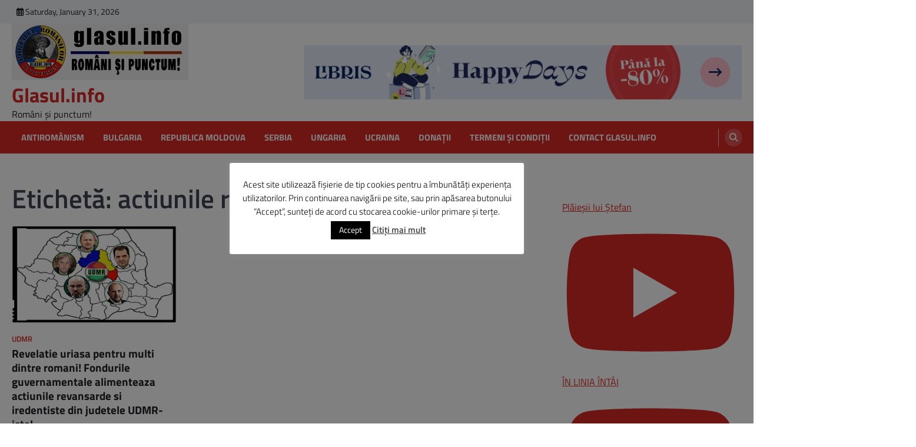

--- FILE ---
content_type: text/javascript; charset=UTF-8
request_url: https://cdn.ampproject.org/v0/amp-consent-0.1.mjs
body_size: 15430
content:
;
(self.AMP=self.AMP||[]).push({m:1,v:"2601162341000",n:"amp-consent",ev:"0.1",l:!0,f:function(t,n){(()=>{var n;function e(){return n||(n=Promise.resolve(void 0))}var i=class{constructor(){this.promise=new Promise(((t,n)=>{this.resolve=t,this.reject=n}))}},{isArray:s}=Array;function o(t,n){const e=t.length-n.length;return e>=0&&t.indexOf(n,e)==e}var r,{hasOwnProperty:h,toString:c}=Object.prototype;function a(t){return"[object Object]"===c.call(t)}function l(t){const n=Object.create(null);return t&&Object.assign(n,t),n}function u(t,n){return h.call(t,n)}function p(t,n,e=10){const i=[],s=[];for(s.push({t:t,s:n,d:0});s.length>0;){const{d:t,s:n,t:o}=s.shift();if(i.includes(n))throw new Error("Source object has a circular reference.");if(i.push(n),o!==n)if(t>e)Object.assign(o,n);else for(const e of Object.keys(n)){const i=n[e];if(u(o,e)){const n=o[e];if(a(i)&&a(n)){s.push({t:n,s:i,d:t+1});continue}}o[e]=i}}return t}function d(t,n,e,i,s,o,r,h,c,a,l){return t}function f(t,n){return t.replace(/^|,/g,`$&${n} `)}function m(t){d(/^[\w-]+$/.test(t))}var _=["Webkit","webkit","Moz","moz","ms","O","o"];function P(t){const n=t.replace(/[A-Z]/g,(t=>"-"+t.toLowerCase()));return _.some((t=>n.startsWith(t+"-")))?`-${n}`:n}function g(t,n,e){if(n.startsWith("--"))return n;r||(r=l());let i=r[n];if(!i||e){if(i=n,void 0===t[n]){const e=function(t){return t.charAt(0).toUpperCase()+t.slice(1)}(n),s=function(t,n){for(let e=0;e<_.length;e++){const i=_[e]+n;if(void 0!==t[i])return i}return""}(t,e);void 0!==t[s]&&(i=s)}e||(r[n]=i)}return i}function v(t,n,e,i,s){const o=g(t.style,n,s);if(!o)return;const r=i?e+i:e;t.style.setProperty(P(o),r)}function A(t,n){for(const e in n)v(t,e,n[e])}function I(t,n){void 0===n&&(n=t.hasAttribute("hidden")),n?t.removeAttribute("hidden"):t.setAttribute("hidden","")}function b(t,n,e=5){if(!isFinite(e)||e<0)throw new Error("Invalid depth: "+e);if(t===n)return!0;const i=[{a:t,b:n,depth:e}];for(;i.length>0;){const{a:t,b:n,depth:e}=i.shift();if(e>0){if(typeof t!=typeof n)return!1;if(s(t)&&s(n)){if(t.length!==n.length)return!1;for(let s=0;s<t.length;s++)i.push({a:t[s],b:n[s],depth:e-1});continue}if(t&&n&&"object"==typeof t&&"object"==typeof n){const s=Object.keys(t),o=Object.keys(n);if(s.length!==o.length)return!1;for(const o of s)i.push({a:t[o],b:n[o],depth:e-1});continue}}if(t!==n)return!1}return!0}function y(t){var n;null===(n=t.parentElement)||void 0===n||n.removeChild(t)}function R(t,n){t.insertBefore(n,t.firstChild)}function E(t){try{t.focus()}catch(t){}}var M=/(?:^[#?]?|&)([^=&]+)(?:=([^&]*))?/g;function C(t,n=""){try{return decodeURIComponent(t)}catch(t){return n}}function T(t){const n=l();if(!t)return n;let e;for(;e=M.exec(t);){const t=C(e[1],e[1]),i=e[2]?C(e[2].replace(/\+/g," "),e[2]):"";n[t]=i}return n}function w(t){const{location:n}=t||self;return T(n.originalHash||n.hash)}var V="";function k(t){var n;return V||(V=(null===(n=t.AMP_CONFIG)||void 0===n?void 0:n.v)||"012601162341000"),V}function S(t,n){const e=n||w(t);return["1","actions","amp","amp4ads","amp4email"].includes(e.development)||!!t.AMP_DEV_MODE}self.__AMP_LOG=self.__AMP_LOG||{user:null,dev:null,userForEmbed:null};var O=self.__AMP_LOG;function x(t,n){throw new Error("failed to call initLogConstructor")}function U(t){return O.user||(O.user=j()),function(t,n){return n&&n.ownerDocument.defaultView!=t}(O.user.win,t)?O.userForEmbed||(O.userForEmbed=j()):O.user}function j(t){return x()}function D(){return O.dev||(O.dev=x())}function N(t,n,e,i,s,o,r,h,c,a,l){return t}function L(t,n,e,i,s,o,r,h,c,a,l){return U().assert(t,n,e,i,s,o,r,h,c,a,l)}function H(t,n){return W(t=function(t){return t.__AMP_TOP||(t.__AMP_TOP=t)}(t),n)}function F(t,n){return W(z(B(t)),n)}function q(t,n){const e=z(B(t));return Q(e,n)?W(e,n):null}function G(t,n){return function(t,n){const e=J(t,n);if(e)return e;const s=K(t);return s[n]=function(){const t=new i,{promise:n,reject:e,resolve:s}=t;return n.catch((()=>{})),{obj:null,promise:n,resolve:s,reject:e,context:null,ctor:null}}(),s[n].promise}(z(t),n)}function $(t,n){return J(z(t),n)}function B(t){return t.nodeType?(e=t,n=(e.ownerDocument||e).defaultView,H(n,"ampdoc")).getAmpDoc(t):t;var n,e}function z(t){const n=B(t);return n.isSingleDoc()?n.win:n}function W(t,n){N(Q(t,n));const e=K(t)[n];return e.obj||(N(e.ctor),N(e.context),e.obj=new e.ctor(e.context),N(e.obj),e.context=null,e.resolve&&e.resolve(e.obj)),e.obj}function J(t,n){const e=K(t)[n];return e?e.promise?e.promise:(W(t,n),e.promise=Promise.resolve(e.obj)):null}function K(t){let n=t.__AMP_SERVICES;return n||(n=t.__AMP_SERVICES={}),n}function Q(t,n){const e=t.__AMP_SERVICES&&t.__AMP_SERVICES[n];return!(!e||!e.ctor)}var Y=t=>F(t,"owners"),Z=t=>q(t,"url-replace"),X=t=>H(t,"xhr"),tt="notificationUIManager";function nt(t){return t.data}function et(t,n,e){return n in t?Object.defineProperty(t,n,{value:e,enumerable:!0,configurable:!0,writable:!0}):t[n]=e,t}function it(t,n){var e=Object.keys(t);if(Object.getOwnPropertySymbols){var i=Object.getOwnPropertySymbols(t);n&&(i=i.filter((function(n){return Object.getOwnPropertyDescriptor(t,n).enumerable}))),e.push.apply(e,i)}return e}function st(t){for(var n=1;n<arguments.length;n++){var e=null!=arguments[n]?arguments[n]:{};n%2?it(Object(e),!0).forEach((function(n){et(t,n,e[n])})):Object.getOwnPropertyDescriptors?Object.defineProperties(t,Object.getOwnPropertyDescriptors(e)):it(Object(e)).forEach((function(n){Object.defineProperty(t,n,Object.getOwnPropertyDescriptor(e,n))}))}return t}var ot={};function rt(t){const n=new Uint8Array(t.length);for(let e=0;e<t.length;e++){const i=t.charCodeAt(e);d(i<=255),n[e]=i}return n}function ht(t){const n=new Array(t.length);for(let e=0;e<t.length;e++)n[e]=String.fromCharCode(t[e]);return n.join("")}ot.appconsent={"consentInstanceId":"appconsent","checkConsentHref":"https://collector.appconsent.io/amp/check-consent","promptUISrc":"https://cdn.appconsent.io/loader.html"},ot.ConsentManager={"consentInstanceId":"ConsentManager","checkConsentHref":"https://delivery.consentmanager.net/delivery/ampcheck.php","promptUISrc":"https://delivery.consentmanager.net/delivery/ampui.php"},ot.didomi={"consentInstanceId":"didomi","checkConsentHref":"https://api.privacy-center.org/amp/check-consent","promptUISrc":"https://sdk-amp.privacy-center.org/loader.html"},ot.iubenda={"consentInstanceId":"iubenda","checkConsentHref":"https://amp.iubenda.com/checkConsent","promptUISrc":"https://www.iubenda.com/en/help/22135-cookie-solution-amp"},ot.sirdata={"consentInstanceId":"sirdata","checkConsentHref":"https://choices.consentframework.com/api/v1/public/amp/check","promptUISrc":"https://ui.consentframework.com/amp/loader.html"},ot.Marfeel={"consentInstanceId":"Marfeel","checkConsentHref":"https://live.mrf.io/cmp/marfeel/amp/check-consent","promptUISrc":"https://live.mrf.io/cmp/marfeel/amp/index.html"},ot.Ogury={"consentInstanceId":"Ogury","checkConsentHref":"https://api.ogury.mgr.consensu.org/v1/check-for-consent","promptUISrc":"https://www.ogury.mgr.consensu.org/amp.html"},ot.onetrust={"consentInstanceId":"onetrust","checkConsentHref":"https://cdn.cookielaw.org/amp/consent/check","promptUISrc":" https://amp.onetrust.mgr.consensu.org/"},ot.opencmp={"consentInstanceId":"opencmp","checkConsentHref":"https://amp.opencmp.net/consent/check","promptUISrc":"https://cdn.opencmp.net/tcf-v2/amp/cmp.html"},ot.pubtech={"consentInstanceId":"pubtech","checkConsentHref":"https://amp.pubtech.it/cmp-amp-check-consent","promptUISrc":"https://cdn.pubtech.ai/amp/index.html"},ot.quantcast={"consentInstanceId":"quantcast","checkConsentHref":"https://apis.quantcast.mgr.consensu.org/amp/check-consent","promptUISrc":"https://quantcast.mgr.consensu.org/tcfv2/amp.html"},ot.SourcePoint={"consentInstanceId":"SourcePoint","checkConsentHref":"https://sourcepoint.mgr.consensu.org/consent/v2/amp","promptUISrc":"https://amp.pm.sourcepoint.mgr.consensu.org/"},ot.UniConsent={"consentInstanceId":"UniConsent","checkConsentHref":"https://edge.uniconsent.com/amp/check-consent","promptUISrc":"https://cmp.uniconsent.com/amp/index.html"},ot.Usercentrics={"consentInstanceId":"Usercentrics","checkConsentHref":"https://consents.usercentrics.eu/amp/checkConsent","promptUISrc":"https://amp.usercentrics.eu/amp.html"},ot.LiveRamp={"consentInstanceId":"LiveRamp","checkConsentHref":"https://api.privacymanager.io/amp/check-consent","promptUISrc":"https://amp-consent-tool.privacymanager.io/1/index.html"},ot.googlefc={"consentInstanceId":"googlefc","checkConsentHref":"https://fundingchoicesmessages.google.com/amp/consent/check?pvid=PAGE_VIEW_ID_64&anonid=CONSENT_PAGE_VIEW_ID_64&href=SOURCE_URL","promptUISrc":"https://fundingchoicesmessages.google.com/amp/consent/message?pvid=PAGE_VIEW_ID_64&anonid=CONSENT_PAGE_VIEW_ID_64&href=SOURCE_URL&clientConfig=CONSENT_INFO(clientConfig)","xssiPrefix":")]}'","uiConfig":{"overlay":!0},"clearDirtyBitOnResponse_dontUseThisItMightBeRemoved":!0};var ct,at={"-":"+","_":"/",".":"="},lt={"+":"-","/":"_","=":"."},ut=(()=>self.AMP.config.urls)(),pt=new Set(["c","v","a","ad"]),dt=t=>"string"==typeof t?ft(t):t;function ft(t,n){return ct||(ct=self.document.createElement("a")),function(t,n,e){return t.href="",new URL(n,t.href)}(ct,t)}function mt(t,n,e="source"){var i;return L(null!=t,"%s %s must be available",n,e),L("https:"==(i=dt(i=t)).protocol||"localhost"==i.hostname||"127.0.0.1"==i.hostname||o(i.hostname,".localhost")||/^\/\//.test(t),'%s %s must start with "https://" or "//" or be relative and served from either https or from localhost. Invalid value: %s',n,e,t),t}function _t(t){return ut.cdnProxyRegex.test(dt(t).origin)}function Pt(t){if(!_t(t=dt(t)))return t.href;const n=t.pathname.split("/"),e=n[1];L(pt.has(e),"Unknown path prefix in url %s",t.href);const i=n[2],s="s"==i?"https://"+decodeURIComponent(n[3]):"http://"+decodeURIComponent(i);return L(s.indexOf(".")>0,"Expected a . in origin %s",s),n.splice(1,"s"==i?3:2),s+n.join("/")+function(t,n){if(!t||"?"==t)return"";const e=new RegExp("[?&](amp_(js[^&=]*|gsa|r|kit)|usqp)\\b[^&]*","g"),i=t.replace(e,"").replace(/^[?&]/,"");return i?"?"+i:""}(t.search)+(t.hash||"")}var gt=class{static getTop(t){return t.top}static getLocation(t){return t.location}static getDocumentReferrer(t){return t.document.referrer}static getHostname(t){return t.location.hostname}static getUserAgent(t){return t.navigator.userAgent}static getUserLanguage(t){return t.navigator.userLanguage||t.navigator.language}static getDevicePixelRatio(){return self.devicePixelRatio||1}static getSendBeacon(t){if(t.navigator.sendBeacon)return t.navigator.sendBeacon.bind(t.navigator)}static getXMLHttpRequest(t){return t.XMLHttpRequest}static getImage(t){return t.Image}},vt=(()=>self.AMP.config.urls)(),At="-test-amp-cookie-tmp";function It(t,n){const e=function(t){try{return t.document.cookie}catch(t){return""}}(t);if(!e)return null;const i=e.split(";");for(let t=0;t<i.length;t++){const e=i[t].trim(),s=e.indexOf("=");if(-1!=s&&C(e.substring(0,s).trim())==n){const t=e.substring(s+1).trim();return C(t,t)}}return null}function bt(t,n,e,i,s,o,r){"ampproject.org"==s&&(e="delete",i=0);const h=encodeURIComponent(n)+"="+encodeURIComponent(e)+"; path=/"+(s?"; domain="+s:"")+"; expires="+new Date(i).toUTCString()+function(t,n){return n?`; SameSite=${n}`:""}(0,o)+(r?"; Secure":"");try{t.document.cookie=h}catch(t){}}var yt=31536e6;var Rt="removeEventListener";function Et(t){return!!t&&!(!u(t,"isDirty")||1!=t.isDirty)}function Mt(t){return 1==t||2!=t&&null}function Ct(t,n,e){if(!t&&!n)return!0;if(t&&n){const i=Mt(t.consentState)===Mt(n.consentState),s=(t.consentString||"")===(n.consentString||"");let o;o=e?!!t.isDirty==!!e:!!t.isDirty==!!n.isDirty;const r=b(t.consentMetadata,n.consentMetadata),h=b(t.purposeConsents,n.purposeConsents),c=t.tcfPolicyVersion==n.tcfPolicyVersion;return i&&s&&r&&h&&o&&c}return!1}function Tt(t,n,e,i,s,o){return{"consentState":t,"consentString":n,"consentMetadata":e,"purposeConsents":i,"isDirty":s,"tcfPolicyVersion":o}}function wt(t,n,e,i,s){return{"consentStringType":t,"additionalConsent":n,"gdprApplies":e,"purposeOne":i,"gppSectionId":s}}function Vt(t){return!0===t||1===t?1:!1===t||0===t?2:5}function kt(t){return!!t.consentString||1===t.consentState||2===t.consentState}function St(t){return 1===t?"accepted":2===t?"rejected":"unknown"}var Ot="CONSENT-STATE-MANAGER";function xt(t){return G(t,"consentStateManager")}var Ut="amp-consent/consent-config",jt="amp-story-consent",Dt={"promptUI":!0,"checkConsentHref":!0,"promptIfUnknownForGeoGroup":!0,"onUpdateHref":!0},Nt={"CANONICAL_URL":!0,"PAGE_VIEW_ID":!0,"PAGE_VIEW_ID_64":!0,"SOURCE_URL":!0};function Lt(t,n,e){const i=st({"CLIENT_ID":Ht(t),"CONSENT_PAGE_VIEW_ID_64":()=>xt(t).then((t=>t.consentPageViewId64()))},e);return Z(t).expandUrlAsync(n,i,st(st({},i),Nt))}function Ht(t){return(n=t,G(n,"cid")).then((t=>t.get({scope:"AMP-CONSENT",createCookieIfNotPresent:!0},e())));var n}var Ft,qt="consent-policy-manager",Gt={"default":!0,"_till_responded":!0,"_till_accepted":!0,"_auto_reject":!0};function $t(t){const n=t.tagName;return n.startsWith("AMP-")&&!("AMP-STICKY-AD-TOP-PADDING"==n||"AMP-BODY"==n)}function Bt(t){return function(t,n){if(d(1===n.length),d(Array.isArray(n)||u(n,"raw")),self.trustedTypes&&self.trustedTypes.createPolicy){const e=self.trustedTypes.createPolicy("static-template#createNode",{createHTML:function(t){return n[0]}});t.innerHTML=e.createHTML("ignored")}else t.innerHTML=n[0];const e=t.firstElementChild;return d(e),d(!e.nextElementSibling),t.removeChild(e),e}(Ft,t)}var zt=['<svg viewBox="0 0 40 40"><defs><linearGradient id=grad><stop stop-color="rgb(105, 105, 105)"></stop><stop offset=100% stop-color="rgb(105, 105, 105)" stop-opacity=0></stop></linearGradient></defs><path d="M11,4.4 A18,18, 0,1,0, 38,20" stroke=url(#grad)></path></svg>'],Wt="amp-consent-ui",Jt=["allow-popups-to-escape-sandbox","allow-top-navigation-by-user-activation"],Kt=["geolocation","payment"],Qt="i-amphtml-consent-ui-iframe-fullscreen",Yt="i-amphtml-consent-ui-iframe-active",Zt="i-amphtml-consent-ui-modal",Xt="i-amphtml-consent-ui-in",tn="i-amphtml-consent-ui-loading",nn="i-amphtml-consent-ui-border-enabled",en=class{constructor(t,n,e){this.UB=t,this.Fnt=!1,this.Qnt=!1,this._s=!1,this.Xnt=!1,this.cb=!1,this.pet=null,this.fet=n.uiConfig&&!0===n.uiConfig.overlay,this.met=n.captions&&n.captions.consentPromptCaption||"User Consent Prompt",this._et=n.captions&&n.captions.buttonActionCaption||"Focus Prompt",this.Pet=!1,this.vet=!0,this.RH=null,this.Aet=null,this.Iet=null,this.zi=t.getAmpDoc(),this.Il=F(this.zi,"viewport"),this.yn=(t=>F(this.zi,"viewer"))(),this.ei=t.element,this.i=t.win,this.Bo=this.i.document,this.bet=null,this.yb=!1,this.yet=null,this.Lg=null,this.Ret="30vh",this.Eet=!0,this.Met=!1,this.Cet=!1,this.Tet=this.wet.bind(this),this.sA=n,this.sl(n,e)}sl(t,n){if(n){const t=this.zi.getElementById(n);return t||U().error(Wt,"postPromptUI element with id=%s not found",n),this.pet=t,void(this.Qnt=!0)}const e=t.promptUI,i=t.promptUISrc;if(e){const t=this.zi.getElementById(e);t&&this.ei.contains(t)||U().error(Wt,"child element of <amp-consent> with promptUI id %s not found",e),this.pet=t}else i&&(this.Fnt=!0,mt(i,this.ei),this.pet=this.Vet(i),this.Lg=this.ket(),this.yet=t.clientConfig||null)}show(t){if(!this.pet)return;if(this.Qnt&&!this.ei.contains(this.pet))return void I(this.pet,!0);I(this.ei,!0);const{classList:n}=this.ei;if(n.add("amp-active"),n.remove("amp-hidden"),this.UB.getViewport().addToFixedLayer(this.ei,!0),this.Fnt)this.Cet=t,this.Oet().then((()=>{this.UB.mutateElement((()=>{this.Qnt||(this.Iet=this.Bo.activeElement),this.xet(),this.Uet(),this.jet()}))}));else{const t=()=>{this.pet&&(I(this.pet,!0),this.Qnt||(this.Iet=this.Bo.activeElement,this.xet(),this.resume(),this.pet.focus()))};$t(this.pet)?function(t){if(d($t(t)),t.createdCallback)return Promise.resolve(t);if(!t.__AMP_UPG_PRM){const n=new i;t.__AMP_UPG_PRM=n.promise,t.__AMP_UPG_RES=n.resolve}const n=t.__AMP_UPG_PRM;return d(n),n}(this.pet).then((()=>this.pet.build())).then((()=>t())):t()}this._s=!0}hide(){this.pet&&(this.pause(),this.UB.mutateElement((()=>{if(this.Fnt&&this.Det(),!this.Qnt){const{classList:t}=this.ei;t.remove("amp-active"),t.add("amp-hidden")}this.Net(),this.Let(),this.Het(),this.Fet(),this.UB.getViewport().removeFromFixedLayer(this.ei),I(this.pet,!1),this._s=!1,this.Iet?(this.Iet.focus(),this.Iet=null):this.i.document.body.children.length>0&&this.i.document.body.children[0].focus()})))}pause(){this.pet&&Y(this.UB.element).schedulePause(this.UB.element,this.pet)}resume(){this.pet&&(Y(this.UB.element).scheduleLayout(this.UB.element,this.pet),Y(this.UB.element).scheduleResume(this.UB.element,this.pet))}qet(t){if(this.Ret="30vh",this.Eet=!0,this.Met=!1,t.initialHeight)if("string"==typeof t.initialHeight&&t.initialHeight.indexOf("vh")>=0){const n=parseInt(t.initialHeight,10);this.Ret=n>=80?"80vh":this.Ret,n>=10&&n<=80?(this.Ret=`${n}vh`,this.Met=n>60,this.fet=this.Met||this.fet):U().error(Wt,`Inavlid initial height: ${t.initialHeight}.Minimum: 10vh. Maximum: 80vh.`)}else U().error(Wt,`Inavlid initial height: ${t.initialHeight}.Must be a string in "vh" units.`);!1!==t.border||this.Met||(this.Eet=!1),this.bet.resolve()}Get(){if(!this.pet||!this._s||this.cb)return;this.Fet(),this.$et("requestFullOverlay");const{classList:t}=this.ei;t.add(Qt),this.sZ(),this.cb=!0}$et(t){this.yn.sendMessage(t,{},!0)}Vet(t){const n=this.ei.ownerDocument.createElement("iframe"),e=this.Bet(t);n.setAttribute("title",this.ei.title||"Consent Banner"),n.setAttribute("sandbox",e),n.setAttribute("allow",Kt.join("; "));const{classList:i}=n;return i.add("i-amphtml-consent-ui-fill"),n}Bet(t){const n=["allow-scripts","allow-popups"];this.zet(t)&&n.push("allow-same-origin");const e=this.Wet();return Array.prototype.push.apply(n,e),n.join(" ")}zet(t){const n=q(this.ei,"url"),e=n.parse(t),i=n.parse(this.zi.getUrl());return e.origin!=i.origin}Wet(){return(this.sA.sandbox||"").split(" ").filter(Boolean).filter((t=>{const n=-1!==Jt.indexOf(t);return n||U().error(Wt,`The sandbox attribute "${t}" is not allowed`),n}))}ket(){const t=this.ei.ownerDocument.createElement("placeholder");I(t,!1),t.classList.add("i-amphtml-consent-ui-placeholder");const n=function(t){const n=t.ownerDocument||t;return Ft&&Ft.ownerDocument===n||(Ft=n.createElement("div")),Bt}(t)(zt);return t.appendChild(n),t}Jet(){return xt(this.zi).then((t=>t.getLastConsentInstanceInfo().then((t=>({"clientConfig":this.yet,"consentState":St(t.consentState),"consentStateValue":St(t.consentState),"tcfPolicyVersion":t.tcfPolicyVersion,"consentMetadata":t.consentMetadata,"consentString":t.consentString,"promptTrigger":this.Cet?"action":"load","isDirty":!!t.isDirty,"purposeConsents":t.purposeConsents})))))}Oet(){this.bet=new i;const{classList:t}=this.ei;var n;n=this.ei,m("placeholder"),n.querySelector("placeholder")||R(this.ei,this.Lg),t.add(tn),I(this.pet,!1),this.yb=!1;const e=this.Jet().then((t=>Lt(this.ei,this.sA.promptUISrc,{"CONSENT_INFO":n=>JSON.stringify(t[n])}).then((n=>{this.pet.src=n,this.pet.setAttribute("name",JSON.stringify(t)),this.i.addEventListener("message",this.Tet),R(this.ei,this.pet)}))));return Promise.all([e,this.bet.promise,this.UB.mutateElement((()=>{I(this.Lg,!0)}))])}jet(){const{classList:t}=this.ei;t.add(Yt),I(this.Lg,!1),I(this.pet,!0),this.Met&&(t.add(Zt),E(this.pet)),this.Fet(),this.UB.mutateElement((()=>{t.remove(tn),this.UB.mutateElement((()=>{t.add(Xt),this.Xnt=!0,this.Ket()}))}))}Det(){const{classList:t}=this.ei;t.remove(Yt),t.remove(Zt),t.remove(nn),this.i.removeEventListener("message",this.Tet),t.remove(Qt),this.cb?this.$et("cancelFullOverlay"):this.Met&&this.Il.leaveLightboxMode(),this.cb=!1,t.remove(Xt),this.Xnt=!1,this.pet.removeAttribute("name"),I(this.Lg,!1),this.yb=!0,this.i.setTimeout((()=>{this.yb&&y(this.pet)}),1e3)}Uet(){if(this.Pet||this.Met)return;const t=this.Bo.createElement("div"),n=this.Bo.createElement("button"),e=this.Bo.createElement("div");t.setAttribute("role","alertdialog"),e.textContent=this.met,n.textContent=this._et,n.onclick=()=>{E(this.pet)},t.appendChild(e),t.appendChild(n);const{classList:i}=t;i.add("i-amphtml-consent-alertdialog"),this.UB.element.appendChild(t),E(n),this.Pet=!0,this.Aet=t}Let(){this.Aet&&(y(this.Aet),delete this.Aet)}Fet(){A(this.ei,{transform:"",transition:""})}Ket(){const{classList:t}=this.ei;this.pet&&A(this.pet,{height:this.Ret}),function(t,n){const{style:e}=t;for(const t in n)e.setProperty(P(g(e,t)),String(n[t]),"important")}(this.ei,{"--i-amphtml-modal-height":`${this.Ret}`}),t.add("i-amphtml-consent-ui-iframe-transform"),(this.Eet||this.Met)&&t.add(nn),this.Met&&this.Il.enterLightboxMode()}xet(){if(this.fet){if(!this.RH){const t=this.i.document.createElement("div");t.classList.add("i-amphtml-consent-ui-mask"),this.ei.ownerDocument.body.appendChild(t),this.RH=t}I(this.RH,!0),this.sZ()}}Net(){this.fet&&(this.RH&&I(this.RH,!1),this.Het())}sZ(){this.vet&&(this.Il.enterOverlayMode(),this.vet=!1)}Het(){this.vet||(this.Il.leaveOverlayMode(),this.vet=!0)}wet(t){if(this.pet.contentWindow!==t.source)return;const n=nt(t);if(!n||"consent-ui"!=n.type)return;const e=n.action,i=n.type;if("ready"===e&&this.qet(n),"enter-fullscreen"===e){if(!this.Xnt||this.Met||this.Bo.activeElement!==this.pet&&!this.Cet)return void this.Qet(i,e,!0);this.Qet(i,e),this.UB.mutateElement((()=>{this.Get()}))}}Qet(t,n,e=!1){this.Yet("amp-consent-response",t,n,e?"error":"success",e?"Could not enter fullscreen. Fullscreen is only supported when the iframe is visible as a bottom sheet and after user interaction.":"Entering fullscreen.")}Yet(t,n,e,i,s){const o=this.pet.contentWindow;o&&o.postMessage({type:t,requestType:n,requestAction:e,state:i,info:s},"*")}},sn=null,on="*",rn=/^[a-zA-Z0-9\-_.]+$/,hn="amp-analytics/linker";function cn(t,n){const e=n||0;return function(t){sn||(sn=function(){const t=new Array(256);for(let n=0;n<256;n++){let e=n;for(let t=0;t<8;t++)1&e?e=e>>>1^3988292384:e>>>=1;t[n]=e}return t}());const n=(e=t,"undefined"!=typeof TextEncoder?(new TextEncoder).encode(e):rt(unescape(encodeURIComponent(e))));var e;let i=-1>>>0;for(let t=0;t<n.length;t++){const e=255&(i^n[t]);i=i>>>8^sn[e]}return(-1^i)>>>0}([function(){const t=(new Date).getTimezoneOffset(),n=gt.getUserLanguage(window);return[gt.getUserAgent(window),t,n].join(on)}(),Math.floor(Date.now()/6e4)-e,t].join(on)).toString(36)}function an(t){return function(t){const n=function(t){return rt(atob(t.replace(/[-_.]/g,(t=>at[t]))))}(t);return function(t){if("undefined"!=typeof TextDecoder)return new TextDecoder("utf-8").decode(t);const n=ht(new Uint8Array(t.buffer||t));return decodeURIComponent(escape(n))}(n)}(String(t))}var ln="amp-consent/cookie-writer",un={"referrerDomains":!0,"enabled":!0,"cookiePath":!0,"cookieMaxAge":!0,"cookieSecure":!0,"cookieDomain":!0},pn={"LINKER_PARAM":!0},dn="amp-consent",fn="loaded",mn=t=>"accept"===t||"reject"===t||"dismiss"===t,_n="consentStateManager",Pn="consentPolicyManager",gn="amp-consent",vn="accept",An="reject",In="dismiss",bn=class extends t.BaseElement{constructor(t){super(t),this.Zet=null,this.Xet=null,this.tst=null,this.nst=null,this.est=null,this.rV=null,this.ist=null,this.sst=null,this.ost=null,this.rst=!1,this.hst=!1,this.ast=!1,this.Xr=this.getVsync(),this.lst=null,this.ust=null,this.pst=null,this.dst=null}getConsentPolicy(){return null}buildCallback(){L(this.element.getAttribute("id"),"amp-consent should have an id");const t=new class{constructor(t){this.yf=t,this.pst=null,this.Lb=null}getConsentConfigPromise(){return this.Lb||(this.Lb=this.fst()),this.Lb}getMatchedGeoGroup(){return this.pst}mst(t){const n=t.consents;if(!t.consents)return t;const e=Object.keys(n);if(L(e.length<=1,"%s: only single consent instance is supported",Ut),e.length>0){t.consentInstanceId=e[0];const n=t.consents[e[0]],i=Object.keys(n);for(let e=0;e<i.length;e++){const s=i[e];!t[s]&&Dt[s]&&(t[i[e]]=n[i[e]])}}return delete t.consents,t}fst(){const t=this.mst(L(this.jnt(),"%s: Inline config not found")),n=p(this._st()||{},t||{},1);if(L(n.consentInstanceId,"%s: consentInstanceId to store consent info is required",Ut),n.policy){const t=Object.keys(n.policy);for(let e=0;e<t.length;e++)"default"!=t[e]&&delete n.policy[t[e]]}const e=n.promptIfUnknownForGeoGroup;return"string"==typeof e?(n.consentRequired=!1,n.geoOverride={[e]:{"consentRequired":!0}}):void 0===n.consentRequired&&n.checkConsentHref&&(n.consentRequired="remote"),this.Pst(n).then((t=>this.gst(t))).then((t=>this.vst(t)))}Pst(t){return t.geoOverride?(n=this.yf,function(t,n,e,i){const s=$(t,n);if(s)return s;const o=B(t);return o.whenExtensionsKnown().then((()=>{const t=o.getExtensionVersion(e);return t?H(o.win,"extensions").waitForExtension(e,t):null})).then((e=>e?$(t,n):null))}(n,"geo","amp-geo")).then((n=>{L(n,"%s: requires <amp-geo> to use `geoOverride`",Ut);const e=l(t),i=Object.keys(t.geoOverride);for(let s=0;s<i.length;s++)if(2===n.isInCountryGroup(i[s])){const n=t.geoOverride[i[s]];u(n,"consentInstanceId")&&(U().error(Ut,"consentInstanceId cannot be overriden in geoGroup:",i[s]),delete n.consentInstanceId),p(e,n,1),this.pst=i[s];break}return delete e.geoOverride,e})):Promise.resolve(t);var n}gst(t){const n=t.consentRequired;return L("boolean"==typeof n||"remote"===n,"`consentRequired` is required",Ut),"remote"===n&&L(t.checkConsentHref,"%s: `checkConsentHref` must be specified if `consentRequired` is remote",Ut),t}vst(t){return n=this.yf,m(jt),"> amp-story-consent",n.querySelector(f("> amp-story-consent",":scope"))&&L(!t.promptUISrc,"%s: `promptUiSrc` cannot be specified while using %s.",Ut,jt),t;var n}jnt(){try{return function(t){const n=(i=t,m("script"),i.querySelectorAll(f("> script",":scope"))),{length:e}=n;var i;if(1!==e)throw new Error(`Found ${e} <script> children. Expected 1.`);const s=n[0];if(!function(t){var n;return"SCRIPT"==t.tagName&&"APPLICATION/JSON"==(null===(n=t.getAttribute("type"))||void 0===n?void 0:n.toUpperCase())}(s))throw new Error('<script> child must have type="application/json"');try{var o;return r=null!==(o=s.textContent)&&void 0!==o?o:"",JSON.parse(r)}catch(t){throw new Error("Failed to parse <script> contents. Is it valid JSON?")}var r}(this.yf)}catch(t){throw U(this.yf).createError(Ut,t)}}_st(){const t=this.yf.getAttribute("type");if(!t)return null;L(ot[t],"%s: invalid CMP type %s",Ut,t);const n=ot[t];return this.Ast(n),n}Ast(t){const n=["consentInstanceId","checkConsentHref","promptUISrc"];for(let e=0;e<n.length;e++)N(t[n[e]])}}(this.element);return t.getConsentConfigPromise().then((n=>{this.pst=t.getMatchedGeoGroup(),this.Ze(n)}))}pauseCallback(){this.est&&this.est.pause()}resumeCallback(){this.est&&this.est.resume()}Ze(t){this.rV=t,this.ust=this.rV.consentInstanceId,this.rV.postPromptUI&&(this.sst=new en(this,{},this.rV.postPromptUI));const n=this.rV.policy||{};this.ist=function(t,n){const e={};e[n]=void 0;const i={"waitFor":e},s=[4,1,2,3],o={"waitFor":e,"unblockOn":s},r={"waitFor":e,"timeout":{"seconds":0,"fallbackAction":"reject"},"unblockOn":s};return t._till_responded=o,t._till_accepted=i,t._auto_reject=r,t&&t.default||(t.default=i),t}(n,this.ust);const i=function(t,n){const e=[];for(let n=t.firstElementChild;n;n=n.nextElementSibling)!(function(t){let n;var e;return"string"==typeof t?n=t:1==(null==(e=t)?void 0:e.nodeType)&&(n=t.tagName),!!n&&n.toLowerCase().startsWith("i-")}(i=n)||i.nodeType===Node.ELEMENT_NODE&&(i.hasAttribute("placeholder")||i.hasAttribute("fallback")||i.hasAttribute("overflow")))&&e.push(n);var i;return e}(this.element);for(let t=0;t<i.length;t++){const n=i[t];I(n,!1),Y(this.element).setOwner(n,this.element)}const s=G(this.getAmpDoc(),Pn).then((t=>{this.Xet=t,this.Xet.setLegacyConsentInstanceId(this.ust);const n=Object.keys(this.ist);for(let t=0;t<n.length;t++)this.Xet.registerConsentPolicyInstance(n[t],this.ist[n[t]])})),r=G(this.getAmpDoc(),_n).then((t=>{t.registerConsentInstance(this.ust,this.rV),this.Zet=t})),h=G(this.getAmpDoc(),tt).then((t=>{this.nst=t})),c=this.rV.cookies?new class{constructor(t,n,e){this.i=t,this.yf=n,this.Ist=null,this.sA=e,this.bst=new class{constructor(t){this.i=t,this.yst={}}get(t,n){return t&&n?(u(this.yst,t)||(this.yst[t]=this.Rst(t)),this.yst[t]&&this.yst[t][n]?this.yst[t][n]:null):(U().error("amp-consent/linker-reader","LINKER_PARAM requires two params, name and id"),null)}Rst(t){const n=T(this.i.location.search);return u(n,t)?function(t){const n=function(t){const n=t.split(on),e=n.length%2==0;if(n.length<4||!e)return U().error(hn,`Invalid linker_param value ${t}`),null;const i=Number(n.shift());return 1!==i?(U().error(hn,`Invalid version number ${i}`),null):{checksum:n.shift(),serializedIds:n.join(on)}}(t);if(!n)return null;const{checksum:e,serializedIds:i}=n;return function(t,n){for(let e=0;e<=1;e++)if(cn(t,e)==n)return!0;return!1}(i,e)?function(t){const n={},e=t.split(on);for(let t=0;t<e.length;t+=2){const i=e[t];if(!rn.test(i)){U().error(hn,`Invalid linker key ${i}, value ignored`);continue}const s=an(e[t+1]);n[i]=s}return n}(i):(U().error(hn,"LINKER_PARAM value checksum not valid"),null)}(n[t]):null}}(t)}write(){return this.Ist||(this.Ist=this.sl()),this.Ist}sl(){if(!this.Est(this.i,this.yf))return e();if(!u(this.sA,"cookies"))return e();if(!a(this.sA.cookies))return U().error(ln,"cookies config must be an object"),e();const t=this.sA.cookies;if(!1===t.enabled)return e();const n=this.Mst(t),i=Object.keys(t),s=[];for(let e=0;e<i.length;e++){const o=i[e],r=t[o];this.Cst(o,r)&&s.push(this.Tst(o,r.value,n))}return Promise.all(s)}Mst(t){if(!u(t,"cookieMaxAge"))return yt;const n=Number(t.cookieMaxAge);return n||0===n?1e3*n:(U().error(ln,"invalid cookieMaxAge %s, falling back to default value (1 year)",t.cookieMaxAge),yt)}Cst(t,n){return!(un[t]||(a(n)?!u(n,"value")&&(U().error(ln,"value is required in the cookieValue object"),1):(U().error(ln,"cookieValue must be configured in an object"),1)))}Tst(t,n,e){return Z(this.yf).expandStringAsync(n,{"LINKER_PARAM":(t,n)=>this.bst.get(t,n)},pn).then((n=>{if(n){const i=Date.now()+e;!function(t,n,e,i,s={}){let r;!function(t,n,e){if(n.allowOnProxyOrigin)return void L(!n.highestAvailableDomain,"Could not support highestAvailable Domain on proxy origin, specify domain explicitly");L(!_t(t.location.href),`Should never attempt to set cookie on proxy origin: ${e}`);const i=ft(t.location.href).hostname.toLowerCase(),s=ft(vt.cdn).hostname.toLowerCase();L(!(i==s||o(i,"."+s)),"Should never attempt to set cookie on proxy origin. (in depth check): "+e)}(t,s,n),s.domain?r=s.domain:s.highestAvailableDomain&&(r=function(t){const n=t.document.head&&t.document.head.querySelector("meta[name='amp-cookie-scope']");if(n){const e=n.getAttribute("content")||"",i=ft(Pt(t.location.href)).origin;return o(i,"."+e)?e:i.split("://")[1]}if(!_t(t.location.href)){const n=t.location.hostname.split(".");let e=n[n.length-1];const i=function(t){let n=At,e=0;for(;It(t,n);)n=At+e++;return n}(t);for(let s=n.length-2;s>=0;s--)if(e=n[s]+"."+e,bt(t,i,"delete",Date.now()+1e3,e),"delete"==It(t,i))return bt(t,i,"delete",Date.now()-1e3,e),e}return null}(t)),bt(t,n,e,i,r,s.sameSite,s.secure)}(this.i,t,n,i,{highestAvailableDomain:!0})}})).catch((t=>{U().error(ln,"Error expanding cookie string",t)}))}Est(){return!((t=this.yf).classList.contains("i-amphtml-fie")||function(t,n){return t.closest(".i-amphtml-fie")}(t)||_t(this.i.location)||"inabox"==function(t){const n=t||self;return n.__AMP_MODE?n.__AMP_MODE:n.__AMP_MODE=function(t){return{localDev:!1,development:S(t,w(t)),esm:!0,test:!1,rtvVersion:k(t),ssrReady:!1}}(n)}(this.i).runtime);var t}}(this.win,this.element,this.rV).write():e();Promise.all([r,h,s,c]).then((()=>{this.sl()}))}wst(){this.registerAction("accept",(t=>{this.Vst(vn,t)})),this.registerAction("reject",(t=>{this.Vst(An,t)})),this.registerAction("dismiss",(()=>{this.Vst(In)})),this.registerAction("setPurpose",(t=>{this.kst(t)})),this.registerAction("prompt",(t=>this.Sst(t))),this.Ost()}Vst(t,n){this.xst()&&this.Ust(t,n).then((()=>{this.mH(t)}))}Ost(){this.win.addEventListener("message",(t=>{if(!this.rst)return;let n,e,i;const s=nt(t);if(!s||"consent-response"!=s.type)return;if(!s.action)return void U().error(gn,"consent-response message missing required info");void 0!==s.info&&("string"!=typeof s.info&&(U().error(gn,"consent-response info only supports string, %s, treated as undefined",s.info),s.info=void 0),s.action===In&&(s.info&&this.user().error(gn,"Consent string value %s not applicable on user dismiss, stored value will be kept and used",s.info),s.info=void 0),n=s.info,e=this.jst(s.tcfPolicyVersion),i=this.Dst(s.consentMetadata));const o=this.element.querySelectorAll("iframe");for(let r=0;r<o.length;r++)if(o[r].contentWindow===t.source){const{action:t,purposeConsents:o}=s;if(!mn(t)||!this.xst())continue;o&&Object.keys(o).length&&t!==In&&(this.Nst(o),this.Zet.updateConsentInstancePurposes(o)),this.mH(t,n,i,e)}}))}Lst(t){this.nst||D().error(gn,"notification ui manager not found"),this.ast||this.est&&(this.ast=!0,this.nst.registerUI(this.bY.bind(this,t)))}bY(t){this.rst&&D().error(gn,"Attempt to show an already displayed prompt UI"),this.Xr.mutate((()=>{this.est.show(t),this.rst=!0}));const n=new i;return this.ost=n.resolve,n.promise}M5(){this.rst||D().error(gn,"%s no consent ui to hide"),this.est.hide(),this.rst=!1,this.ost&&(this.ost(),this.ost=null),this.ast=!1}xst(){return this.Zet?this.rst:(D().error(gn,"No consent state manager"),!1)}mH(t,n,i,s){(mn(t)&&this.rV.clearDirtyBitOnResponse_dontUseThisItMightBeRemoved?this.Zet.setDirtyBit(!1):e()).then((()=>{this.Hst(t,n,i,s)}))}Hst(t,n,e,i){this.hst=!0,t==vn?this.Zet.updateConsentInstanceState(1,n,e,i):t==An?this.Zet.updateConsentInstanceState(2,n,e,i):t==In&&this.Zet.updateConsentInstanceState(3),this.M5()}Ust(t,n){var i;return"boolean"!=typeof(null==n||null===(i=n.args)||void 0===i?void 0:i.purposeConsentDefault)?e():t===In?(D.warn(gn,"Dismiss cannot have a `purposeConsentDefault` parameter."),e()):this.Fst().then((t=>{if(!t||!t.length)return;const e={},i=n.args.purposeConsentDefault;t.forEach((t=>{e[t]=i})),this.Zet.updateConsentInstancePurposes(e,!0)}))}Sst(t){const{args:n}=t;(!0===(null==n?void 0:n.expireCache)?this.Zet.setDirtyBit():e()).then((()=>{this.Lst(!0)}))}kst(t){if(!t||!t.args||!Object.keys(t.args).length)return void D().error(gn,"Must have arugments for `setPurpose`.");const{args:n}=t;this.xst()&&(this.Nst(n),this.Zet.updateConsentInstancePurposes(n))}sl(){this.qst(),this.Gst(),this.$st(),this.Bst().then((t=>this.zst(t))).then((t=>{t&&this.Wst(),this.Xet.enableTimeout()})).catch((t=>{})),this.wst()}Bst(){return this.Zet.getConsentInstanceInfo().then((t=>{if(kt(t))return Promise.resolve(!0);const n=this.rV.consentRequired;return"boolean"==typeof n?Promise.resolve(n):this.Jst().then((t=>!!t&&(void 0!==t.consentRequired?!!t.consentRequired:!!t.promptIfUnknown)))}))}qst(){const t=this.Jst().then((t=>t&&void 0!==t.sharedData?t.sharedData:null));this.Zet.setConsentInstanceSharedData(t)}Gst(){this.Jst().then((t=>{t&&((t.expireCache||t.forcePromptOnNext)&&this.Zet.setDirtyBit(),t.consentRequired&&!this.hst&&this.Kst(t.consentStateValue,t.consentString||void 0,t.consentMetadata,t.purposeConsents,t.tcfPolicyVersion))}))}Kst(t,n,e,i,s){const o="accepted"===(r=t)?1:"rejected"===r?2:"unknown"===r?5:null;var r;null!==o&&(i&&a(i)&&Object.keys(i).length&&(this.Nst(i),this.Zet.updateConsentInstancePurposes(i)),this.Zet.updateConsentInstanceState(o,n,this.Dst(e),s))}Jst(){if(this.lst)return this.lst;const{"checkConsentHref":t}=this.rV;if(t){const n=this.Zet.getLastConsentInstanceInfo();this.lst=n.then((n=>{const e={credentials:"include",method:"POST",body:{"consentInstanceId":this.ust,"consentStateValue":St(n.consentState),"consentMetadata":n.consentMetadata,"consentString":n.consentString,"tcfPolicyVersion":n.tcfPolicyVersion,"isDirty":!!n.isDirty,"matchedGeoGroup":this.pst,"purposeConsents":n.purposeConsents,"clientConfig":this.rV.clientConfig}};mt(t,this.element);const i=this.getAmpDoc(),s=Pt(i.getUrl()),o=(h=t,c=dt(c=s),new URL(h,c.href).toString()),r=X(this.win);var h,c;return i.whenFirstVisible().then((()=>Lt(this.element,o).then((t=>r.fetchJson(t,e).then((t=>r.xssiJson(t,this.rV.xssiPrefix).catch((t=>{U().error(gn,"Could not parse the `checkConsentHref` response.",t)}))))))))}))}else this.lst=Promise.resolve(null);return this.lst}Qst(t){return this.Fst().then((n=>{if(null==n||!n.length)return this.Zet.hasAllPurposeConsents(),!0;const e=t.purposeConsents;if(!e||Object.keys(e).length<n.length)return!1;for(let t=0;t<n.length;t++)if(!u(e,n[t]))return!1;return this.Zet.hasAllPurposeConsents(),!0}))}Fst(){if(this.dst)return this.dst;const t=this.rV.purposeConsentRequired;return s(t)?this.dst=Promise.resolve(t):this.dst=this.Jst().then((t=>t&&s(t.purposeConsentRequired)?t.purposeConsentRequired:null)),this.dst}Yst(){return this.Zet.getConsentInstanceInfo().then((t=>kt(t)?this.Qst(t):Promise.resolve(!1)))}zst(t){return this.est=new en(this,N(this.rV)),this.Yst().then((n=>!!n||(t?(this.Lst(!1),!0):(this.Zet.updateConsentInstanceState(4),!1))))}Wst(){this.sst&&(this.nst.onQueueEmpty((()=>{this.Xr.mutate((()=>{this.sst.show(!1)}))})),this.nst.onQueueNotEmpty((()=>{this.Xr.mutate((()=>{this.sst.hide()}))})))}getConsentStateManagerForTesting(){return this.Zet}getConsentRequiredPromiseForTesting(){return this.Bst()}getIsPromptUiOnForTesting(){return this.rst}Nst(t){Object.keys(t).forEach((n=>{t[n]}))}jst(t){if("number"==typeof t){if(!(isNaN(t)||!isFinite(t)||t.toString().split(".").length>1))return t;U().error(gn,"CMP tcfPolicyVersion must be a valid number (integer).")}}Dst(t){if(t){if(a(t))return function(t){const n=t.consentStringType,e=t.additionalConsent,i=t.gdprApplies,s=t.purposeOne,o=t.gppSectionId,r=[];var h;n&&1!==(h=n)&&2!==h&&3!==h&&4!==h&&(delete t.consentStringType,r.push("consentStringType")),e&&"string"!=typeof e&&(delete t.additionalConsent,r.push("additionalConsent")),i&&"boolean"!=typeof i&&(delete t.gdprApplies,r.push("gdprApplies")),s&&"boolean"!=typeof s&&(delete t.purposeOne,r.push("purposeOne")),o&&"string"!=typeof o&&(delete t.gppSectionId,r.push("gppSectionId"));for(let t=0;t<r.length;t++)U().error("amp-consent",'Consent metadata value "%s" is invalid.',r[t])}(t),wt(t.consentStringType,t.additionalConsent,t.gdprApplies,t.purposeOne,t.gppSectionId);U().error(gn,"CMP metadata is not an object.")}}$st(){if(!this.rV.exposesTcfApi)return;if(this.win.frames.__tcfapiLocator)return;this.tst=new class{constructor(t){this.Zst=t,this.Xst=l(),this.tot=null,this.not=0,t.setOnPolicyChange((()=>{this.eot()}))}handleTcfCommand(t,n){if(!this.iot(t.__tcfapiCall))return;const e=t.__tcfapiCall,{command:i}=e;switch(i){case"ping":this.sot(e,n);break;case"getTCData":this.oot(e,n);break;case"addEventListener":this.rot(e,n);break;case Rt:this.hot(e,n);break;default:return}}rot(t,n){this.Xst[this.not]||(this.Xst[this.not]={payload:t,win:n},this.not++)}hot(t,n){const{callId:e,parameter:i}=t,s=!!this.Xst[i];s&&delete this.Xst[i],this.cot(n,void 0,e,s)}eot(){Object.keys(this.Xst).length&&this.aot().then((t=>{const n=t[2];if(!n||n===this.tot)return;this.tot=n;const e=Object.keys(this.Xst);for(let i=0;i<e.length;i++){const s=Number(e[i]);if(!u(this.Xst,s))continue;const{payload:o,win:r}=this.Xst[s],{callId:h}=o,c=this.lot(t[0],t[1],n,s,t[3]);this.cot(r,c,h,!0)}}))}aot(){const t=this.Zst.getConsentStringInfo("default"),n=this.Zst.getConsentMetadataInfo("default"),e=this.Zst.getMergedSharedData("default"),i=this.Zst.getTcfPolicyVersion("default");return Promise.all([n,e,t,i])}oot(t,n){this.aot().then((e=>{const i=this.lot(e[0],e[1],e[2],void 0,e[3]),{callId:s}=t;this.cot(n,i,s,!0)}))}lot(t,n,e,i,s){const o=t?t.purposeOne:void 0,r=t?t.gdprApplies:void 0,h=t?t.additionalConsent:void 0,c=st(st({},n),{},{additionalConsent:h});return{tcfPolicyVersion:"number"==typeof s?s:2,gdprApplies:r,tcString:e,listenerId:i,cmpStatus:fn,eventStatus:"tcloaded",purposeOneTreatment:o,additionalData:c}}sot(t,n){const e=this.Zst.getConsentMetadataInfo("default"),i=this.Zst.getTcfPolicyVersion("default");Promise.all([e,i]).then((e=>{const i=this.uot(e[0],e[1]),{callId:s}=t;this.cot(n,i,s)}))}uot(t,n){return{gdprApplies:t?t.gdprApplies:void 0,cmpLoaded:!0,cmpStatus:fn,tcfPolicyVersion:"number"==typeof n?n:2}}cot(t,n,e,i){if(!t)return;const s={returnValue:n,callId:e,success:i};t.postMessage({__tcfapiReturn:s},"*")}iot(t){if(!a(t))return U().error(dn,`"tcfapiCall" is not an object: ${t}`),!1;const{command:n,parameter:e,version:i}=t;return"getTCData"!==(s=n)&&"ping"!==s&&"addEventListener"!==s&&"removeEventListener"!==s?(U().error(dn,`Unsupported command found in "tcfapiCall": ${n}`),!1):e&&n!=Rt?(U().error(dn,`Unsupported parameter found in "tcfapiCall": ${e}`),!1):2==i||(U().error(dn,`Found incorrect version in "tcfapiCall": ${i}`),!1);var s}getMinimalPingReturnForTesting(t,n){return this.uot(t,n)}getMinimalTcDataForTesting(t,n,e,i,s){return this.lot(t,n,e,i,s)}}(this.Xet),this.win.addEventListener("message",(t=>this.pot(t)));const t=this.element.ownerDocument.createElement("iframe");t.setAttribute("name","__tcfapiLocator"),t.setAttribute("aria-hidden","true"),I(t,!1),this.element.appendChild(t)}pot(t){const n=nt(t);n&&n.__tcfapiCall&&this.tst.handleTcfCommand(n,t.source)}};t.registerElement("amp-consent",bn,"amp-consent{position:fixed!important;bottom:0;left:0;overflow:hidden!important;background:hsla(0,0%,100%,.7);width:100%;z-index:2147483645}amp-consent[i-amphtml-notbuilt]>*{display:none!important}amp-consent>*{max-height:100vh!important}amp-consent.amp-active{visibility:visible}amp-consent.amp-hidden{visibility:hidden}@keyframes amp-consent-ui-placeholder-spin{0%{transform:rotate(0deg)}to{transform:rotate(360deg)}}.i-amphtml-consent-ui-placeholder{width:100%;height:100%;display:-ms-flexbox;display:flex;-ms-flex-pack:center;justify-content:center;-ms-flex-align:center;align-items:center}.i-amphtml-consent-ui-placeholder>svg{width:30px;height:30px;fill:none;stroke-width:1.5px;transform-origin:50% 50%;animation:amp-consent-ui-placeholder-spin 1000ms linear infinite}.i-amphtml-consent-alertdialog{overflow:hidden;position:absolute;height:1px;width:1px;top:auto;left:auto}.i-amphtml-consent-ui-fill{position:absolute;top:0;left:0;width:100%}iframe.i-amphtml-consent-ui-fill{border:none}amp-consent.i-amphtml-consent-ui-iframe-active{width:100%!important;height:100%!important;padding:0px!important;margin:0px!important;overflow:auto!important;transform:translate3d(0px,100vh,0px)!important}amp-consent.i-amphtml-consent-ui-iframe-active.i-amphtml-consent-ui-modal{box-sizing:border-box;top:0;right:0;animation:i-amphtml-modal-appear 0.5s;animation-fill-mode:forwards;height:var(--i-amphtml-modal-height)!important;width:90vw!important;margin:auto!important;max-width:760px}amp-consent.i-amphtml-consent-ui-border-enabled{border-top-left-radius:8px!important;border-top-right-radius:8px!important;box-shadow:0 0 5px 0 rgba(0,0,0,.2)!important}amp-consent.i-amphtml-consent-ui-modal.i-amphtml-consent-ui-border-enabled{border-radius:8px!important;box-shadow:0 0 5px 0 rgba(0,0,0,.2)!important}amp-consent.i-amphtml-consent-ui-iframe-active.i-amphtml-consent-ui-iframe-transform{transform:translate3d(0px,calc(100% - var(--i-amphtml-modal-height)),0px)!important}amp-consent.i-amphtml-consent-ui-iframe-active.i-amphtml-consent-ui-in{transition:transform 0.5s ease-out!important}amp-consent.i-amphtml-consent-ui-iframe-active.i-amphtml-consent-ui-in.i-amphtml-consent-ui-iframe-fullscreen{top:0px!important;transform:translateZ(0px)!important;border-top-left-radius:0px!important;border-top-right-radius:0px!important}amp-consent.i-amphtml-consent-ui-in.i-amphtml-consent-ui-iframe-fullscreen>.i-amphtml-consent-ui-fill{height:100%!important}@keyframes i-amphtml-consent-ui-mask{0%{opacity:0.0}to{opacity:0.2}}@keyframes i-amphtml-modal-appear{0%{transform:translateY(100vh);opacity:0}to{transform:translate(0);opacity:1}}.i-amphtml-consent-ui-mask{position:fixed!important;top:0!important;left:0!important;width:100vw!important;height:100vh!important;opacity:0.2;animation:i-amphtml-consent-ui-mask 0.25s ease-in;background-image:none!important;background-color:#000;z-index:2147483644}\n/*# sourceURL=/extensions/amp-consent/0.1/amp-consent.css*/"),t.registerServiceForDoc(tt,class{constructor(){this.dot=0,this.fot=e(),this.mot=()=>{},this._ot=()=>{}}onQueueEmpty(t){this.mot=t,0==this.dot&&t()}onQueueNotEmpty(t){this._ot=t,this.dot>0&&t()}registerUI(t){0==this.dot&&this._ot(),this.dot++;const n=this.fot.then((()=>t().then((()=>{this.dot--,0==this.dot&&this.mot()}))));return this.fot=n,n}}),t.registerServiceForDoc(_n,class{constructor(t){this.zi=t,this.Pot=null,this.got=null,this.vot=null,this.Aot=null,this.Iot=null,this.bot=void 0;const n=new i;this.yot=n.resolve,this.Rot=n.promise,this.consentPageViewId64=function(t){let n=!1,e=null,i=t;return(...t)=>(n||(e=i.apply(self,t),n=!0,i=null),e)}((()=>function(t){const n=function(t){const n=function(t,n){let{crypto:e}=t;const i=new Uint8Array(16);return e.getRandomValues(i),i}(t);return n||String(t.location.href+Date.now()+t.Math.random()+t.screen.width+t.screen.height)}(t);if("string"==typeof n)return(e=t,H(e,"crypto")).sha384Base64(n);var e,i;{const t=n;return i=()=>function(t){const n=ht(t);return btoa(n).replace(/[+/=]/g,(t=>lt[t]))}(t).replace(/\.+$/,""),new Promise((t=>{t(i())}))}}(this.zi.win)))}registerConsentInstance(t,n){this.got?D().error(Ot,"Cannot register consent instance %s, instance %s has already been registered.",t,this.Pot):(this.Pot=t,this.got=new class{constructor(t,n,e){this.zi=t,this.Ei=n,this.sharedDataPromise=null,this.Eot=(t=>{const n=B(t),e=H(n.win,"ampdoc"),i=e.isSingleDoc()?e.getSingleDoc():null;return G(i&&i.win==n.win?i:n,"storage")})(t),this.Mot=null,this.Cot=null,this.Tot="amp-consent:"+n,this.wot=e.onUpdateHref||null,this.wot&&mt(this.wot,"AMP-CONSENT"),this.Vot=void 0}setDirtyBit(t=!0){return this.Vot=t,this.get().then((n=>{Et(n)!==t&&this.update(n.consentState,n.consentString,n.purposeConsents,n.consentMetadata,t)}))}update(t,n,e,i,s,o){const r=(c=this.Mot&&this.Mot.consentState,1!==(a=h=t)&&2!==a&&3!==a&&4!==a&&5!==a&&(h=5),3==h?c||5:4==h&&c&&5!=c?c:h);var h,c,a,l,u,p,d;if(3===t)return void(this.Mot=Tt(r,null===(l=this.Mot)||void 0===l?void 0:l.consentString,null===(u=this.Mot)||void 0===u?void 0:u.consentMetadata,null===(p=this.Mot)||void 0===p?void 0:p.purposeConsents,void 0,null===(d=this.Mot)||void 0===d?void 0:d.tcfPolicyVersion));const f=this.Mot;s&&Et(f)?this.Mot=Tt(r,n,i,e,!0,o):this.Mot=Tt(r,n,i,e,void 0,o);const m=Tt(r,n,i,e,this.Vot,o);Ct(m,this.Cot)||this.kot(m)}kot(t){this.Eot.then((n=>{if(!Ct(t,this.Mot,this.Vot))return;if(5===t.consentState)return void n.remove(this.Tot);const e=function(t){const n=l(),e=t.consentState;if(1==e)n.s=1;else{if(2!=e)return null;n.s=0}return t.consentString&&(n.r=t.consentString),t.tcfPolicyVersion&&(n.e=t.tcfPolicyVersion),!0===t.isDirty&&(n.d=1),t.consentMetadata&&(n.m=function(t){const n=l();return t.consentStringType&&(n.cst=t.consentStringType),t.additionalConsent&&(n.ac=t.additionalConsent),null!=t.gdprApplies&&(n.ga=t.gdprApplies),null!=t.purposeOne&&(n.po=t.purposeOne),null!=t.gppSectionId&&(n.gsi=t.gppSectionId),n}(t.consentMetadata)),t.purposeConsents&&(n.pc=t.purposeConsents),0==Object.keys(n)?null:n}(t);null!=e&&(this.Cot=t,n.setNonBoolean(this.Tot,e),this.Sot(t))}))}get(){if(this.Mot)return Promise.resolve(this.Mot);let t;return this.Eot.then((n=>(t=n,t.get(this.Tot)))).then((n=>{if(this.Mot)return this.Mot;const e=function(t){if(void 0===t)return Tt(5);if("boolean"==typeof t)return function(t){return Tt(Vt(t))}(t);if(!a(t))throw D().createError("Invalid stored consent value");return Tt(Vt(t.s),t.r,(n=t.m)?wt(n.cst,n.ac,n.ga,n.po,n.gsi):wt(),t.pc,t.d&&1===t.d,t.e);var n}(n);return this.Cot=e,Et(e)&&(this.Sot(Tt(5)),t.remove(this.Tot),this.Cot=null),this.Mot=e,this.Mot})).catch((t=>(D().error(Ot,"Failed to read storage",t),Tt(5))))}Sot(t){if(!this.wot)return;if(Et(t))return;const n=Mt(t.consentState);Ht(this.zi).then((e=>{const i={"consentInstanceId":this.Ei,"ampUserId":e};null!=n&&(i.consentState=n),i.consentStateValue=St(t.consentState),t.consentString&&(i.consentString=t.consentString),t.consentMetadata&&(i.consentMetadata=t.consentMetadata),t.purposeConsents&&(i.purposeConsents=t.purposeConsents),t.tcfPolicyVersion&&(i.tcfPolicyVersion=t.tcfPolicyVersion);const s={credentials:"include",method:"POST",body:i,ampCors:!1};this.zi.whenFirstVisible().then((()=>{Lt(this.zi.getHeadNode(),this.wot).then((t=>{X(this.zi.win).fetchJson(t,s)}))}))}))}}(this.zi,t,n),this.Iot&&(this.Iot(),this.Iot=null))}updateConsentInstanceState(t,n,e,i){this.got?(this.got.update(t,n,this.bot,e,!1,i),this.vot&&(this.vot(Tt(t,n,e,this.bot,void 0,i)),this.hasAllPurposeConsents())):D().error(Ot,"instance not registered")}updateConsentInstancePurposes(t,n=!1){this.bot||(this.bot={}),Object.keys(t).forEach((e=>{if(n&&u(this.bot,e))return;const i=t[e]?1:2;this.bot[e]=i}))}getLastConsentInstanceInfo(){return N(this.got),this.got.get()}getConsentInstanceInfo(){return N(this.got),this.got.get().then((t=>Et(t)?Tt(5):t))}onConsentStateChange(t){N(this.got),N(!this.vot),this.vot=t,this.getConsentInstanceInfo().then((n=>{t(n)}))}setConsentInstanceSharedData(t){N(this.got),this.got.sharedDataPromise=t}hasAllPurposeConsents(){this.yot()}whenHasAllPurposeConsents(){return this.Rot}setDirtyBit(t=!0){return this.got.setDirtyBit(t)}getConsentInstanceSharedData(){return N(this.got),this.got.sharedDataPromise}whenConsentReady(){if(this.got)return e();if(!this.Aot){const t=new i;this.Aot=t.promise,this.Iot=t.resolve}return this.Aot}getSavedInstanceForTesting(){return this.got.Cot}}),t.registerServiceForDoc(Pn,class{constructor(t){this.zi=t,this.Oot=l(),this.xot=l(),this.Uot=G(this.zi,"consentStateManager"),this.jot=new i;const n=new i;this.Dot=n.promise,this.Not=n.resolve,this.Lot=new class{constructor(){this.ut=null}add(t){return this.ut||(this.ut=[]),this.ut.push(t),()=>{this.remove(t)}}remove(t){this.ut&&function(t,n){const e=t.indexOf(n);-1!=e&&t.splice(e,1)}(this.ut,t)}removeAll(){this.ut&&(this.ut.length=0)}fire(t){if(this.ut)for(const n of this.ut.slice())n(t)}getHandlerCount(){var t,n;return null!==(t=null===(n=this.ut)||void 0===n?void 0:n.length)&&void 0!==t?t:0}},this.Hot=null,this.wy=null,this.Ty=null,this.Fot=null,this.zy=null,this.bot=null,this.qot=null}setLegacyConsentInstanceId(t){this.Hot=t,this.sl()}registerConsentPolicyInstance(t,n){if(this.xot[t])return;const e=Object.keys(n.waitFor||{});if(1!==e.length||e[0]!==this.Hot)return void U().error(qt,"invalid waitFor value, consent policy will never resolve");const s=new class{constructor(t){this.sA=t;const n=new i;this.pi=n.promise,this.vi=n.resolve,this.Got=4,this.$ot=t.unblockOn||[1,3]}startTimeout(t){const n=this.sA.timeout;let e,i=null;var s;null!=n&&(a(n)?(n.fallbackAction&&"reject"==n.fallbackAction?e=2:n.fallbackAction&&"dismiss"!=n.fallbackAction&&U().error(qt,"unsupported fallbackAction %s",n.fallbackAction),i=n.seconds):i=n,L("number"==typeof(s=i)&&isFinite(s),"invalid timeout value %s",i)),null!=i&&t.setTimeout((()=>{e=e||5,this.evaluate(e,!0)}),1e3*i)}evaluate(t,n=!1){t&&(n&&!this.vi||(this.Got=1===t?1:2===t?2:4===t?3:4,this.vi&&(this.vi(),this.vi=null)))}getReadyPromise(){return this.pi}getCurrentPolicyStatus(){return this.Got}shouldUnblock(){return this.$ot.indexOf(this.Got)>-1}}(n);this.xot[t]=s,this.Oot[t]&&(this.Oot[t].resolve(),this.Oot[t]=null),this.Dot.then((()=>{this.wy&&s.evaluate(this.wy),this.Lot.add((t=>{s.evaluate(t)})),this.jot.promise.then((()=>{s.startTimeout(this.zi.win)}))}))}sl(){this.Uot.then((t=>{t.whenConsentReady().then((()=>{t.onConsentStateChange((t=>{this.Bot(t),this.Not&&(this.Not(),this.Not=null)}))}))}))}enableTimeout(){this.jot.resolve()}Bot(t){const n=t.consentState,e=t.consentString,i=t.tcfPolicyVersion,s=t.consentMetadata,o=t.purposeConsents,{zy:r,Ty:h,bot:c,Fot:a}=this;this.Ty=e,this.Fot=i,this.zy=s,this.bot=o,5!==n&&(4==n?1!=this.wy&&2!=this.wy&&(this.wy=4):3==n?(null===this.wy&&(this.wy=5),this.Ty=h,this.Fot=a,this.zy=r,this.bot=c):this.wy=n,this.Lot.fire(this.wy),this.qot&&this.qot())}setOnPolicyChange(t){this.qot||(this.qot=t)}whenPolicyResolved(t){return Gt[t]?this.zot(t).then((()=>this.xot[t].getReadyPromise().then((()=>this.xot[t].getCurrentPolicyStatus())))):(U().error(qt,"can not find policy %s, only predefined policies are supported",t),Promise.resolve(4))}whenPolicyUnblock(t){return Gt[t]?this.zot(t).then((()=>this.xot[t].getReadyPromise().then((()=>this.xot[t].shouldUnblock())))):(U().error(qt,"can not find policy %s, only predefined policies are supported",t),Promise.resolve(!1))}getMergedSharedData(t){return this.whenPolicyResolved(t).then((()=>this.Uot)).then((t=>t.getConsentInstanceSharedData()))}getConsentStringInfo(t){return this.whenPolicyResolved(t).then((()=>this.Ty))}getTcfPolicyVersion(t){return this.whenPolicyResolved(t).then((()=>this.Fot))}getConsentMetadataInfo(t){return this.whenPolicyResolved(t).then((()=>this.zy))}whenPurposesUnblock(t){return this.Uot.then((t=>t.whenHasAllPurposeConsents())).then((()=>!!this.bot&&t.every((t=>u(this.bot,t)&&1===this.bot[t]))))}zot(t){return this.xot[t]?e():(this.Oot[t]||(this.Oot[t]=new i),this.Oot[t].promise)}})})();
/*! https://mths.be/cssescape v1.5.1 by @mathias | MIT license */}});
//# sourceMappingURL=amp-consent-0.1.mjs.map